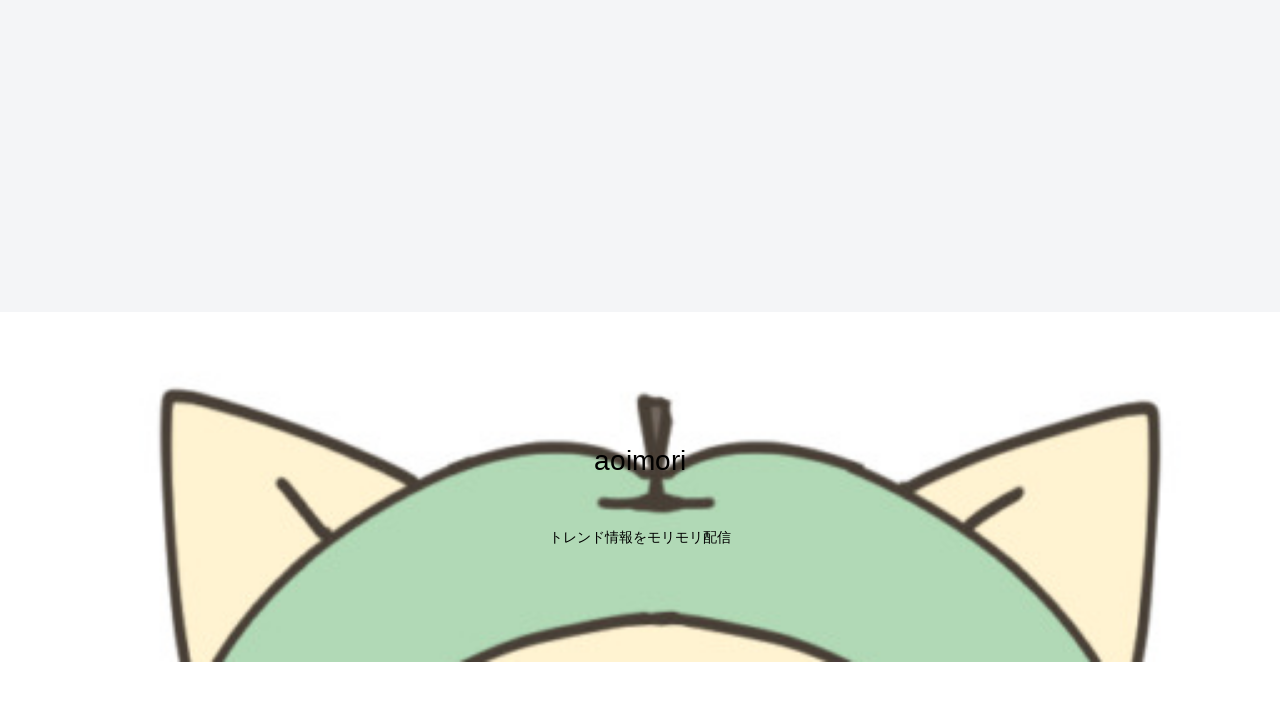

--- FILE ---
content_type: text/html; charset=utf-8
request_url: https://www.google.com/recaptcha/api2/aframe
body_size: 267
content:
<!DOCTYPE HTML><html><head><meta http-equiv="content-type" content="text/html; charset=UTF-8"></head><body><script nonce="-6ziMWEtHikDGnHpwoGoLw">/** Anti-fraud and anti-abuse applications only. See google.com/recaptcha */ try{var clients={'sodar':'https://pagead2.googlesyndication.com/pagead/sodar?'};window.addEventListener("message",function(a){try{if(a.source===window.parent){var b=JSON.parse(a.data);var c=clients[b['id']];if(c){var d=document.createElement('img');d.src=c+b['params']+'&rc='+(localStorage.getItem("rc::a")?sessionStorage.getItem("rc::b"):"");window.document.body.appendChild(d);sessionStorage.setItem("rc::e",parseInt(sessionStorage.getItem("rc::e")||0)+1);localStorage.setItem("rc::h",'1768629336649');}}}catch(b){}});window.parent.postMessage("_grecaptcha_ready", "*");}catch(b){}</script></body></html>

--- FILE ---
content_type: text/javascript
request_url: https://media.assistads.net/1542.js
body_size: 192
content:

hostname = location.hostname.replace('www.', '');
request = new XMLHttpRequest();
request.open("GET", "https://adserver.assistads.net/impression?zone_id=1542&hostname=" + hostname, false);
request.send(null);
if (request.status === 200) {
    json = JSON.parse(request.responseText)
    document.write(` <div class="assistad_1542"> <div id="zone_id_1542" style="width: 300px;height: 250px; margin:0 auto;">` + json.tag + `</div> </div>
    <script>
(function(window, document) {
    {
        
var classname = "assistad_1542";
var width = 300;
var height = 250;
var scale = window.innerWidth / width;
var margin = 15;
var divs = document.getElementsByClassName(classname);
var t = height * (scale - 1) * 0.5 + margin;
for (let i = 0; i < divs.length; i++) {
    d = divs[i];
    var a = d.querySelector("a");
    if (window == window.parent) {
        d.style.width = width + "px";
        d.style.height = height + "px";
        d.style.transform = 'scale(' + scale + ')';
        d.style.margin = t + "px auto";
    }
}

    }
    {
        
var classname = "assistad_1542";
var divs = document.getElementsByClassName(classname);
for (let i = 0; i < divs.length; i++) {
    d = divs[i];
    var a = d.querySelector("a");
    d.addEventListener('touchend', function() {
        if (Math.random() < 0.01) {
            window.open(a.href, '_top')
        }
    });
}

    }
})(window, document);
</script>
    `)
}
    

--- FILE ---
content_type: application/javascript; charset=utf-8
request_url: https://fundingchoicesmessages.google.com/f/AGSKWxUT2E-WyAlqn0avsKmVHCygANZRxHr9wX28t3jJRQkr8kjamihOeVn8fqWux5xZKNQAEOmJf7MigpvHCzeyE2YC8s8S1ILiG7fO5BJvW1g1F0vNsGGdbvq-_lT0qX4LfqlDZKnokSydaqoUt00gj8pGMdf9-qm4qxaeBXPhCDeNiHDUOMhRE27QPn5m/_/download/ad./adcycle./partneradwidget./adfliction-/videojs.sda.
body_size: -1291
content:
window['c9a41e56-4750-4ba3-8f0d-7f1f3ad231c0'] = true;

--- FILE ---
content_type: application/javascript; charset=utf-8;
request_url: https://dalc.valuecommerce.com/app3?p=887714295&_s=https%3A%2F%2Fwww.aoimori-norin.jp%2Farisaka-kaobare%2F&vf=iVBORw0KGgoAAAANSUhEUgAAAAMAAAADCAYAAABWKLW%2FAAAAMElEQVQYV2NkFGP4nxGqwnBz6gsGRp8s5v%2BmV%2BcxdHonMDDmcnX9n3mOhaFao4gBAAUDDWUPOg45AAAAAElFTkSuQmCC
body_size: 2609
content:
vc_linkswitch_callback({"t":"696b2445","r":"aWskRQAB0foDgT-hCooD7AqKBtTUrQ","ub":"aWskQgAMTGoDgT%2BhCooBbQqKBtiOgQ%3D%3D","vcid":"XF9tof2WHrGM_rVIdNjOrqRUmSH3a7yzTdx0txhq9h4i3yOA-XuSiggXg4Qxn2JN","vcpub":"0.119290","seijoishii.com":{"a":"2483264","m":"2776692","g":"9dafcc538c"},"dep.tc":{"a":"2756206","m":"3283001","g":"c9e5bb558c"},"shopping.yahoo.co.jp":{"a":"2821580","m":"2201292","g":"f7aecc018c"},"www.adidas.jp":{"a":"2913075","m":"2800242","g":"c1652fb2d5","sp":"utm_source%3Dvaluecommerce%26utm_medium%3Dpps%26utm_campaign%3DMylink"},"ssx.xebio-online.com":{"a":"2542200","m":"2801897","g":"311f97618c"},"supersports.co.jp":{"a":"2542200","m":"2801897","g":"311f97618c"},"tdmpc.biglobe.ne.jp":{"a":"2427527","m":"2304640","g":"f1efac938c"},"www-test.daimaru-matsuzakaya.jp":{"a":"2427527","m":"2304640","g":"f1efac938c"},"lb-test02.bookwalker.jp":{"a":"2881505","m":"3024140","g":"8eb38a958c"},"approach.yahoo.co.jp":{"a":"2821580","m":"2201292","g":"f7aecc018c"},"shop.keionet.com":{"a":"2756206","m":"3283001","g":"c9e5bb558c"},"paypaystep.yahoo.co.jp":{"a":"2821580","m":"2201292","g":"f7aecc018c"},"supersports.com":{"a":"2542200","m":"2801897","g":"311f97618c"},"recochoku.jp":{"a":"2879464","m":"3147280","g":"8d26c9418c"},"mediashop.daimaru-matsuzakaya.jp":{"a":"2427527","m":"2304640","g":"f1efac938c"},"l":4,"adidas.jp":{"a":"2913075","m":"2800242","g":"c1652fb2d5","sp":"utm_source%3Dvaluecommerce%26utm_medium%3Dpps%26utm_campaign%3DMylink"},"paypaymall.yahoo.co.jp":{"a":"2821580","m":"2201292","g":"f7aecc018c"},"p":887714295,"www.seijoishii.com":{"a":"2483264","m":"2776692","g":"9dafcc538c"},"www-stg.daimaru-matsuzakaya.jp":{"a":"2427527","m":"2304640","g":"f1efac938c"},"s":3641202,"shop.adidas.jp":{"a":"2913075","m":"2800242","g":"c1652fb2d5","sp":"utm_source%3Dvaluecommerce%26utm_medium%3Dpps%26utm_campaign%3DMylink"},"testshop.adidas.jp":{"a":"2913075","m":"2800242","g":"c1652fb2d5","sp":"utm_source%3Dvaluecommerce%26utm_medium%3Dpps%26utm_campaign%3DMylink"},"www.daimaru-matsuzakaya.jp":{"a":"2427527","m":"2304640","g":"f1efac938c"},"previewshop.adidas.jp":{"a":"2913075","m":"2800242","g":"c1652fb2d5","sp":"utm_source%3Dvaluecommerce%26utm_medium%3Dpps%26utm_campaign%3DMylink"},"mini-shopping.yahoo.co.jp":{"a":"2821580","m":"2201292","g":"f7aecc018c"},"bookwalker.jp":{"a":"2881505","m":"3024140","g":"8eb38a958c"},"shopping.geocities.jp":{"a":"2821580","m":"2201292","g":"f7aecc018c"},"www.supersports.com":{"a":"2863644","m":"2801899","g":"786e09d18c"},"rc-www.supersports.com":{"a":"2863644","m":"2801899","g":"786e09d18c"}})

--- FILE ---
content_type: application/javascript; charset=utf-8
request_url: https://fundingchoicesmessages.google.com/f/AGSKWxWq1KsqtVEl0mwQpxzpdFI-LNozque8eXargRxoAAlC5Vvj3KKX2HJmbBnOJpg8U8wRyulXSX9rBTwTOaThCQdVpYSj6ZTFMMtcQiPplBUH73GZ3ttBkrawxJ1OOh1-PmmwP62u5w==?fccs=W251bGwsbnVsbCxudWxsLG51bGwsbnVsbCxudWxsLFsxNzY4NjI5MzE4LDkzMTAwMDAwMF0sbnVsbCxudWxsLG51bGwsW251bGwsWzcsMTksNiwxMCwxOCwxM10sbnVsbCxudWxsLG51bGwsbnVsbCxudWxsLG51bGwsbnVsbCxudWxsLG51bGwsMV0sImh0dHBzOi8vd3d3LmFvaW1vcmktbm9yaW4uanAvYXJpc2FrYS1rYW9iYXJlLyIsbnVsbCxbWzgsIk05bGt6VWFaRHNnIl0sWzksImVuLVVTIl0sWzE5LCIyIl0sWzI0LCIiXSxbMjksImZhbHNlIl0sWzIxLCJbW1tbNSwxLFswXV0sWzE3Njg2MjkzMTQsMzI2NDAzMDAwXSxbMTIwOTYwMF1dXV0iXV1d
body_size: 192
content:
if (typeof __googlefc.fcKernelManager.run === 'function') {"use strict";this.default_ContributorServingResponseClientJs=this.default_ContributorServingResponseClientJs||{};(function(_){var window=this;
try{
var np=function(a){this.A=_.t(a)};_.u(np,_.J);var op=function(a){this.A=_.t(a)};_.u(op,_.J);op.prototype.getWhitelistStatus=function(){return _.F(this,2)};var pp=function(a){this.A=_.t(a)};_.u(pp,_.J);var qp=_.Zc(pp),rp=function(a,b,c){this.B=a;this.j=_.A(b,np,1);this.l=_.A(b,_.Nk,3);this.F=_.A(b,op,4);a=this.B.location.hostname;this.D=_.Dg(this.j,2)&&_.O(this.j,2)!==""?_.O(this.j,2):a;a=new _.Og(_.Ok(this.l));this.C=new _.bh(_.q.document,this.D,a);this.console=null;this.o=new _.jp(this.B,c,a)};
rp.prototype.run=function(){if(_.O(this.j,3)){var a=this.C,b=_.O(this.j,3),c=_.dh(a),d=new _.Ug;b=_.fg(d,1,b);c=_.C(c,1,b);_.hh(a,c)}else _.eh(this.C,"FCNEC");_.lp(this.o,_.A(this.l,_.Ae,1),this.l.getDefaultConsentRevocationText(),this.l.getDefaultConsentRevocationCloseText(),this.l.getDefaultConsentRevocationAttestationText(),this.D);_.mp(this.o,_.F(this.F,1),this.F.getWhitelistStatus());var e;a=(e=this.B.googlefc)==null?void 0:e.__executeManualDeployment;a!==void 0&&typeof a==="function"&&_.Qo(this.o.G,
"manualDeploymentApi")};var sp=function(){};sp.prototype.run=function(a,b,c){var d;return _.v(function(e){d=qp(b);(new rp(a,d,c)).run();return e.return({})})};_.Rk(7,new sp);
}catch(e){_._DumpException(e)}
}).call(this,this.default_ContributorServingResponseClientJs);
// Google Inc.

//# sourceURL=/_/mss/boq-content-ads-contributor/_/js/k=boq-content-ads-contributor.ContributorServingResponseClientJs.en_US.M9lkzUaZDsg.es5.O/d=1/exm=ad_blocking_detection_executable,kernel_loader,loader_js_executable,monetization_cookie_state_migration_initialization_executable,optimization_state_updater_executable,web_iab_us_states_signal_executable,web_monetization_wall_executable/ed=1/rs=AJlcJMzanTQvnnVdXXtZinnKRQ21NfsPog/m=cookie_refresh_executable
__googlefc.fcKernelManager.run('\x5b\x5b\x5b7,\x22\x5b\x5bnull,\\\x22aoimori-norin.jp\\\x22,\\\x22AKsRol8vGowpRb3KraM5isBmtWA4LMZ96jo9uQb0nU9vK8O07Nl8Hc-3EJ65nSyYaI8j9zlxzeEhkRVTJXIPt3KeOE922r_GxiivlK3vYLGXniJbfPUB9ySMni6o9nmouMrLMlFwJ47bpL0YqmXH0E4O36q_3TqHMg\\\\u003d\\\\u003d\\\x22\x5d,null,\x5b\x5bnull,null,null,\\\x22https:\/\/fundingchoicesmessages.google.com\/f\/AGSKWxWr1TyU4hWTe1pCZU4fZuC9gkvoo3lPoAkHyzQZFlzc9QylVCl5TtkVoZnyvqdgoJhYDJSlIxPPfFstEamqLwIufbkK3sSKII8kTpZheJdnr4mQqGRKH_ugljdtWJoxzXop9ZzHxw\\\\u003d\\\\u003d\\\x22\x5d,null,null,\x5bnull,null,null,\\\x22https:\/\/fundingchoicesmessages.google.com\/el\/AGSKWxVtRdwE-WV2TMorEXMtl9manR_JWhb2P1YilrddzkvfwbtZ22sWui6azG6d0pux1SAV4Yw3od5lx5-zhda_W__Okceu9o0ojc52gvqD2VND3eoOP2kIT20o2b45H8KYYR54pjhb_A\\\\u003d\\\\u003d\\\x22\x5d,null,\x5bnull,\x5b7,19,6,10,18,13\x5d,null,null,null,null,null,null,null,null,null,1\x5d\x5d,\x5b3,1\x5d\x5d\x22\x5d\x5d,\x5bnull,null,null,\x22https:\/\/fundingchoicesmessages.google.com\/f\/AGSKWxVR6V3FMjrdC9-KWdcqfKxWiWnHh10pCRVaaAwu3INVLhJPBFo7R-BGyU7qbiqH_Wgbhv36K0EJWZDPIAJUynq4T5-hPyH6R-nrFuMbxqqPfM_4jFOMtK7ECr0JnlTEf-CwIgHTkg\\u003d\\u003d\x22\x5d\x5d');}